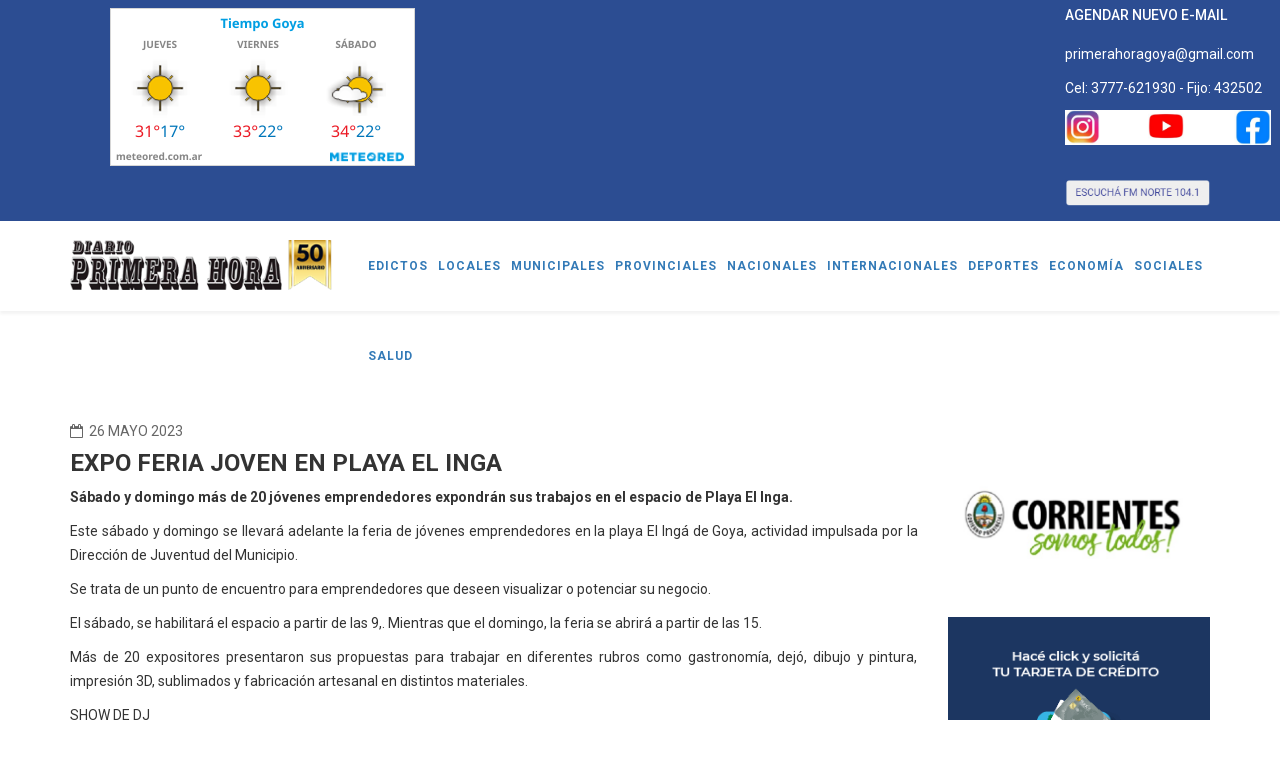

--- FILE ---
content_type: text/html; charset=utf-8
request_url: https://www.diarioprimerahora.com/index.php/municipales/86165-expo-feria-joven-en-playa-el-inga
body_size: 6958
content:
<!DOCTYPE html>
<html xmlns="http://www.w3.org/1999/xhtml" xml:lang="es-es" lang="es-es" dir="ltr">
    <head>
        <meta http-equiv="X-UA-Compatible" content="IE=edge">
        <meta name="viewport" content="width=device-width, initial-scale=1">
                <!-- head -->
        <base href="https://www.diarioprimerahora.com/index.php/municipales/86165-expo-feria-joven-en-playa-el-inga" />
	<meta http-equiv="content-type" content="text/html; charset=utf-8" />
	<meta name="keywords" content="noticias, Goya, goya, Diario Primera Hora, diario primera hora, primera hora digital, Primera Hora Digital, surubi, pesca, turismo aventura" />
	<meta name="og:title" content="EXPO FERIA JOVEN EN PLAYA EL INGA" />
	<meta name="og:type" content="article" />
	<meta name="og:image" content="https://www.diarioprimerahora.com/images/expo_feria_joven_en_el_inga_ilustracion_3_flyr.jpg" />
	<meta name="og:url" content="https://www.diarioprimerahora.com/index.php/municipales/86165-expo-feria-joven-en-playa-el-inga" />
	<meta name="og:site_name" content="Diario Primera Hora" />
	<meta name="og:description" content="Diario Primera Hora - Portal de Noticias - Goya - Corrientes - Argentina" />
	<meta name="author" content="DIARIO PRIMERA HORA" />
	<meta name="description" content="Diario Primera Hora - Portal de Noticias - Goya - Corrientes - Argentina" />
	<meta name="generator" content="Joomla! - Open Source Content Management" />
	<title>EXPO FERIA JOVEN EN PLAYA EL INGA</title>
	<link href="/images/favicon.ico" rel="shortcut icon" type="image/vnd.microsoft.icon" />
	<link href="/favicon.ico" rel="shortcut icon" type="image/vnd.microsoft.icon" />
	<link href="https://www.diarioprimerahora.com/media/plg_social2s/css/behavior/s2sdefault.css" rel="stylesheet" type="text/css" />
	<link href="https://www.diarioprimerahora.com/media/plg_social2s/css/styles/default.css" rel="stylesheet" type="text/css" />
	<link href="https://www.diarioprimerahora.com/media/plg_social2s/css/s2sfont.min.css" rel="stylesheet" type="text/css" />
	<link href="/plugins/system/jce/css/content.css?197c4de8faea940c89f9332e1d1c06c3" rel="stylesheet" type="text/css" />
	<link href="//fonts.googleapis.com/css?family=Roboto:100,100italic,300,300italic,regular,italic,500,500italic,700,700italic,900,900italic&amp;subset=greek-ext" rel="stylesheet" type="text/css" />
	<link href="/cache/com_templates/templates/shaper_helix3/add970d4ec26e035edd7b4c30156e2a2.css" rel="stylesheet" type="text/css" />
	<link href="/modules/mod_minifrontpage/tmpl/default/grid.min.css" rel="stylesheet" type="text/css" />
	<link href="/modules/mod_minifrontpage/tmpl/default/skin/default.min.css" rel="stylesheet" type="text/css" />
	<style type="text/css">
body{font-family:Roboto, sans-serif; font-weight:normal; }h1{font-family:Roboto, sans-serif; font-weight:100; }h2{font-family:Roboto, sans-serif; font-weight:100; }h3{font-family:Roboto, sans-serif; font-size:24px; font-weight:500; }h4{font-family:Roboto, sans-serif; font-weight:100; }h5{font-family:Roboto, sans-serif; font-weight:100; }h6{font-family:Roboto, sans-serif; font-weight:100; }#sp-top-bar{ background-color:#777777;color:#ffffff; }#sp-header{ background-color:#ffffff;color:#000000;padding:10, 0, 10, 0; }#sp-header a{color:#337ab7;}#sp-header a:hover{color:#000000;}#sp-bottom{ background-color:#f5f5f5;padding:100px 0px; }#sp-footer{ background-color:#777777;color:#000000; }#sp-footer a{color:#ffffff;}
	</style>
	<script src="/cache/com_templates/templates/shaper_helix3/078062546daaef308b3de8a05433f976.js" type="text/javascript"></script>
	<script type="text/javascript">
var s2s_mobile = '';
                (function(d){
                  var f = d.getElementsByTagName('SCRIPT')[0], p = d.createElement('SCRIPT');
                  p.type = 'text/javascript';
                  p.async = false;
                  p.defer = true;
                  p.src = 'https://www.diarioprimerahora.com/media/plg_social2s/js/social2s.min.js';
                  f.parentNode.insertBefore(p, f);
                }(document));
            var insert = '0';var insert_position = '0';var insert_element = '';var s2s_checkCookie = '0';var s2s_lang_1tag = 'es_ES';var s2s_lang_2tag = 'es';var s2s_lang_direction = 'lang_directon_right';var s2s_load_scripts_onload = '0';var s2s_context = 'com_content.article';var s2s_debug = '0';var s2s_version = '4.2.4';var s2s_art_mobile_min = '978';var s2s_k2_remove_social = '0';var s2s_sha = '';var s2s_cta_active = '0';var s2s_cta_default = 'twitter';var twitter_b_count_hide = '1';var twitter_b_count = '0';var facebook_count_hide = '1';var facebook_like_count = '0';var facebook_share_count = '0';var facebook_total_count = '0';var pinterest_count_hide = '1';var pinterest_count = '0';var linkedin_count_hide = '1';var linkedin_count = '0';var gplus_b_count_hide = '1';var gplus_b_count = '0';var tumblr_count = '0';var tumblr_count_hide = '0';var vk_b_count_hide = '1';var vk_b_count = '0';var php_full_link = 'https%3A%2F%2Fwww.diarioprimerahora.com%2Findex.php%2Fmunicipales%2F86165-expo-feria-joven-en-playa-el-inga';var php_title = 'EXPO%20FERIA%20JOVEN%20EN%20PLAYA%20EL%20INGA';jQuery(window).on('load',  function() {
				new JCaption('img.caption');
			});
var sp_preloader = '0';

var sp_gotop = '0';

var sp_offanimation = 'default';

	</script>
	<meta property="og:title" content="EXPO FERIA JOVEN EN PLAYA EL INGA"><meta property="og:description" content="Sábado y domingo más de 20 jóvenes emprendedores expondrán sus trabajos en el espacio de Playa El Inga...."><meta property="og:image" content="https://www.diarioprimerahora.com/images/expo_feria_joven_en_el_inga_ilustracion_3_flyr.jpg"><meta property="og:image:width" content="1600" /><meta property="og:image:height" content="1600" /><meta property="og:site_name" content="Diario Primera Hora" /><meta property="og:url"  content="https://www.diarioprimerahora.com/index.php/municipales/86165-expo-feria-joven-en-playa-el-inga" /><meta property="og:type"  content="website" /><meta property="fb:app_id" content="514279921989553" />
	<meta property="og:url" content="https://www.diarioprimerahora.com/index.php/municipales/86165-expo-feria-joven-en-playa-el-inga" />
	<meta property="og:type" content="article" />
	<meta property="og:title" content="EXPO FERIA JOVEN EN PLAYA EL INGA" />
	<meta property="og:description" content="Sábado y domingo más de 20 jóvenes emprendedores expondrán sus trabajos en el espacio de Playa El Inga." />

        <!-- Global site tag (gtag.js) - Google Analytics -->
<script async src="https://www.googletagmanager.com/gtag/js?id=UA-6113314-64"></script>
<script>
  window.dataLayer = window.dataLayer || [];
  function gtag(){dataLayer.push(arguments);}
  gtag('js', new Date());

  gtag('config', 'UA-6113314-64');
</script>

    </head>

    <body class="site com-content view-article no-layout no-task itemid-138 es-es ltr  sticky-header layout-fluid off-canvas-menu-init">

        <div class="body-wrapper">
            <div class="body-innerwrapper">
                <section id="sp-top-bar"><div class="container"><div class="row"><div id="sp-top1" class="col-sm-10 col-md-10"><div class="sp-column "><div class="sp-module "><div class="sp-module-content">
<div class="datetime" id="datetime_109">
</div>
</div></div><div class="sp-module "><div class="sp-module-content">

<div class="custom"  >
	<p><img src="https://www.meteored.com.ar/wimages/foto8c5d21b8f02e0f617e7a27266347d2ac.png" /></p></div>
</div></div></div></div><div id="sp-position1" class="col-sm-2 col-md-2"><div class="sp-column "><div class="sp-module "><h3 class="sp-module-title">AGENDAR NUEVO E-MAIL</h3><div class="sp-module-content">

<div class="custom"  >
	<p>primerahoragoya@gmail.com</p>
<p>Cel: 3777-621930 - Fijo: 432502</p>
<table style="width: 206px; height: 34px;">
<tbody>
<tr style="background-color: #ffffff;">
<td><span style="background-color: #ffffff;"><a href="https://www.instagram.com/fm_norte_104.1/" style="background-color: #ffffff;"><img src="/images/instagram.jpg" alt="instagram" width="35" height="34" /></a></span></td>
<td><a href="https://www.youtube.com/@FMNORTEGOYA"><span style="background-color: #ffffff;"><img src="/images/youtube.jpg" alt="youtube" width="36" height="33" style="display: block; margin-left: auto; margin-right: auto;" /></span></a></td>
<td><a href="https://www.facebook.com/primerahoragoya"><span style="background-color: #ffffff;"><img src="/images/facebook.jpg" alt="facebook.jpg" width="37" height="35" style="float: right;" /></span></a></td>
</tr>
</tbody>
</table>
<p>&nbsp;</p></div>
</div></div><div class="sp-module "><div class="sp-module-content">

<div class="custom"  >
	<div style="text-align: right;"><a href="https://fmnorte.radio12345.com/"><img src="/images/banners/radioonline.jpg" alt="radioonline" width="255" height="47" /></a></div></div>
</div></div></div></div></div></div></section><header id="sp-header"><div class="container"><div class="row"><div id="sp-logo" class="col-xs-8 col-sm-3 col-md-3"><div class="sp-column "><div class="logo"><a href="/"><img class="sp-default-logo hidden-xs" src="/images/logodph-mini-50aniversario.png" alt="Diario Primera Hora"><img class="sp-default-logo visible-xs" src="/images/logodph-mini-50aniversario.png" alt="Diario Primera Hora"></a></div></div></div><div id="sp-menu" class="col-xs-4 col-sm-9 col-md-9"><div class="sp-column ">			<div class='sp-megamenu-wrapper'>
				<a id="offcanvas-toggler" class="visible-sm visible-xs" aria-label="Helix Megamenu Options" href="#"><i class="fa fa-bars" aria-hidden="true" title="Helix Megamenu Options"></i></a>
				<ul class="sp-megamenu-parent menu-fade hidden-sm hidden-xs"><li class="sp-menu-item"><a  href="/index.php/edictos-judiciales"  >Edictos</a></li><li class="sp-menu-item"></li><li class="sp-menu-item"></li><li class="sp-menu-item"><a  href="/index.php/locales"  >Locales</a></li><li class="sp-menu-item current-item active"><a  href="/index.php/municipales"  >Municipales</a></li><li class="sp-menu-item"><a  href="/index.php/provinciales"  >Provinciales</a></li><li class="sp-menu-item"><a  href="/index.php/nacionales"  >Nacionales</a></li><li class="sp-menu-item"><a  href="/index.php/politica"  >Internacionales</a></li><li class="sp-menu-item"><a  href="/index.php/deportes"  >Deportes</a></li><li class="sp-menu-item"><a  href="/index.php/economia"  >Economía</a></li><li class="sp-menu-item"><a  href="/index.php/sociales"  >Sociales</a></li><li class="sp-menu-item"><a  href="/index.php/salud"  >Salud</a></li></ul>			</div>
		</div></div></div></div></header><section id="sp-page-title"><div class="container"><div class="row"><div id="sp-title" class="col-sm-12 col-md-12"><div class="sp-column "></div></div></div></div></section><section id="sp-main-body"><div class="container"><div class="row"><div id="sp-component" class="col-sm-9 col-md-9"><div class="sp-column "><div id="system-message-container">
	</div>
<article class="item item-page item-featured" itemscope itemtype="http://schema.org/Article">
	<meta itemprop="inLanguage" content="es-ES" />
	
	

	<div class="entry-header">
		
						<dl class="article-info">

		
			<dt class="article-info-term"></dt>	
				
			
			
			
			
							<dd class="published">
	<i class="fa fa-calendar-o"></i>
	<time datetime="2023-05-26T17:20:16-03:00" itemprop="datePublished" data-toggle="tooltip" title="Fecha de publicación">
		26 Mayo 2023	</time>
</dd>			
		
					
			
					
		

	</dl>
		
					<h2 itemprop="name">
									EXPO FERIA JOVEN EN PLAYA EL INGA							</h2>
												</div>

					
	
	
				
	
			<div itemprop="articleBody">
		<p style="text-align: justify;"><strong>Sábado y domingo más de 20 jóvenes emprendedores expondrán sus trabajos en el espacio de Playa El Inga.</strong></p>
<p> </p>
<p style="text-align: justify;">Este sábado y domingo se llevará adelante la feria de jóvenes emprendedores en la playa El Ingá de Goya, actividad impulsada por la Dirección de Juventud del Municipio.</p>
<p style="text-align: justify;">Se trata de un punto de encuentro para emprendedores que deseen visualizar o potenciar su negocio.</p>
<p style="text-align: justify;">El sábado, se habilitará el espacio a partir de las 9,. Mientras que el domingo, la feria se abrirá a partir de las 15.</p>
<p style="text-align: justify;">Más de 20 expositores presentaron sus propuestas para trabajar en diferentes rubros como gastronomía, dejó, dibujo y pintura, impresión 3D, sublimados y fabricación artesanal en distintos materiales.</p>
<p style="text-align: justify;">SHOW DE DJ</p>
<p style="text-align: justify;">Durante los días de la Expo Feria Joven, los visitantes podrán apreciar el show de los DJ programados para sábado y domingo:</p>
<p style="text-align: justify;">DJ Mauri Monzón; DJ Fabián Canteros; DJ Rocío Martínez; DJ Ale Méndez; DJ Cu3rvo y DJ Rafa Ferraiolo</p>
<p style="text-align: justify;">Una propuesta pensada para el fin de semana y visibilizar el trabajo y emprendimientos de jóvenes de nuestra ciudad.</p>	</div>

	
	
				
	
	<div class="s2s_supra_contenedor lang_directon_right s2sdefault  align_left  s2s_balloon_bottom " ><input name="social2s_url" type="hidden" class="social2s_url" value="https://www.diarioprimerahora.com/index.php/municipales/86165-expo-feria-joven-en-playa-el-inga" /><div class="s2s_contenedor  s2s_no_text  s2s-btn-group"><div class="s2s_twitter s2s_btn s2s-btn-xs ">
			<a class="s2s_icon" ><i class="s2sfo fo-twitter"></i>   </a>
			<div class="globo s2s_globo_closed s2s_twitter_iframe">
				<div class="s2s_flecha"></div>

				<a style="display:none" 
					href="https://twitter.com/share"
					data-text="EXPO FERIA JOVEN EN PLAYA EL INGA" 
					data-url="https://www.diarioprimerahora.com/index.php/municipales/86165-expo-feria-joven-en-playa-el-inga" 
					class="twitter-share-button" data-lang="es" 
					data-size="large" data-count="none">
				</a></div>
		</div><div class="s2s_facebook s2s_btn s2s-btn-xs " >
			<a class="s2s_icon"><i class="s2sfo fo-facebook"></i>   </a>
				<div class="globo s2s_globo_closed s2s_facebook_iframe">
					<div class="s2s_flecha"></div>
					<div id="fb-root"></div><fb:share-button type="box_count" 
						data-layout="button_count" 
						data-href="https://www.diarioprimerahora.com/index.php/municipales/86165-expo-feria-joven-en-playa-el-inga" 
						data-size="small" 
					>
					</fb:share-button>
							
					
					</div>
			</div><div class="s2s_wapp s2s_btn s2s-btn-xs  " >
			
			<a class="s2s_icon"><i class="s2sfo fo-whatsapp"></i>  </a>
				<div class="globo s2s_globo_closed s2s_wapp_iframe">
					<div class="s2s_flecha"></div>
				

				<a class="s2s_a_btn wapp_link" 
					href="whatsapp://send?text=https%3A%2F%2Fwww.diarioprimerahora.com%2Findex.php%2Fmunicipales%2F86165-expo-feria-joven-en-playa-el-inga" 
					data-text="EXPO FERIA JOVEN EN PLAYA EL INGA" 
					data-action="share/whatsapp/share"
					data-href="https%3A%2F%2Fwww.diarioprimerahora.com%2Findex.php%2Fmunicipales%2F86165-expo-feria-joven-en-playa-el-inga"
				>
					<i class="s2sfo fo-whatsapp" aria-hidden="true"></i>
					<span class="s2s_text_int">share with Whatsapp</span>
				</a>

				</div>
			</div></div><div class="s2s_credits_wrapper"><small class="social2s_credits clearfix small">powered by <a rel="nofollow" target="_blank" href="https://jtotal.org/joomla/plugins/social2s">social2s</a></small></div></div>
			<div class="article-footer-wrap">
			<div class="article-footer-top">
									<div class="helix-social-share">
		<div class="helix-social-share-icon">
			<ul>
				
				<li>
					<div class="facebook" data-toggle="tooltip" data-placement="top" title="Share On Facebook">

						<a class="facebook" onClick="window.open('http://www.facebook.com/sharer.php?u=https://www.diarioprimerahora.com/index.php/municipales/86165-expo-feria-joven-en-playa-el-inga','Facebook','width=600,height=300,left='+(screen.availWidth/2-300)+',top='+(screen.availHeight/2-150)+''); return false;" href="http://www.facebook.com/sharer.php?u=https://www.diarioprimerahora.com/index.php/municipales/86165-expo-feria-joven-en-playa-el-inga">

							<i class="fa fa-facebook"></i>
						</a>

					</div>
				</li>
				<li>
					<div class="twitter"  data-toggle="tooltip" data-placement="top" title="Share On Twitter">
						
						<a class="twitter" onClick="window.open('http://twitter.com/share?url=https://www.diarioprimerahora.com/index.php/municipales/86165-expo-feria-joven-en-playa-el-inga&amp;text=EXPO%20FERIA%20JOVEN%20EN%20PLAYA%20EL%20INGA','Twitter share','width=600,height=300,left='+(screen.availWidth/2-300)+',top='+(screen.availHeight/2-150)+''); return false;" href="http://twitter.com/share?url=https://www.diarioprimerahora.com/index.php/municipales/86165-expo-feria-joven-en-playa-el-inga&amp;text=EXPO%20FERIA%20JOVEN%20EN%20PLAYA%20EL%20INGA">
							<i class="fa fa-twitter"></i>
						</a>

					</div>
				</li>
				<li>
					<div class="google-plus">
						<a class="gplus" data-toggle="tooltip" data-placement="top" title="Share On Google Plus" onClick="window.open('https://plus.google.com/share?url=https://www.diarioprimerahora.com/index.php/municipales/86165-expo-feria-joven-en-playa-el-inga','Google plus','width=585,height=666,left='+(screen.availWidth/2-292)+',top='+(screen.availHeight/2-333)+''); return false;" href="https://plus.google.com/share?url=https://www.diarioprimerahora.com/index.php/municipales/86165-expo-feria-joven-en-playa-el-inga" >
						<i class="fa fa-google-plus"></i></a>
					</div>
				</li>
				
				<li>
					<div class="linkedin">
						<a class="linkedin" data-toggle="tooltip" data-placement="top" title="Share On Linkedin" onClick="window.open('http://www.linkedin.com/shareArticle?mini=true&url=https://www.diarioprimerahora.com/index.php/municipales/86165-expo-feria-joven-en-playa-el-inga','Linkedin','width=585,height=666,left='+(screen.availWidth/2-292)+',top='+(screen.availHeight/2-333)+''); return false;" href="http://www.linkedin.com/shareArticle?mini=true&url=https://www.diarioprimerahora.com/index.php/municipales/86165-expo-feria-joven-en-playa-el-inga" >
							
						<i class="fa fa-linkedin-square"></i></a>
					</div>
				</li>
			</ul>
		</div>		
	</div> <!-- /.helix-social-share -->














			</div>
					</div>
	
</article>
</div></div><div id="sp-right" class="col-sm-3 col-md-3"><div class="sp-column class2"><div class="sp-module "><div class="sp-module-content">

<div class="custom"  >
	<p>&nbsp;</p>
<p>&nbsp;<a target="_blank"><br /><img src="/images/somos_todossss.jpg" alt="" width="578" height="176" /><br /></a><a target="_blank"><br /></a></p>
<p><a href="/images/banco_tarjetas.gif" target="_blank"><img src="/images/banco_tarjetas.gif" alt="" /><br /></a><a href="https://fmnorte.radio12345.com/" target="_blank" rel="noopener"><img src="/images/HYHHB.png" alt="HYHHB" width="870" height="415" /><br /><img src="/images/vu6ry5tdtesr3.png" alt="vu6ry5tdtesr3" width="837" height="1294" /></a></p>
<p><img src="/images/HFD.jpeg" alt="HFD" /></p>
<p>&nbsp;<a href="/images/Flyer_Quiro_Mauricio_3.png"><br /></a><img src="/images/WhatsApp_Image_2025-12-10_at_09.45.11.jpeg" alt="WhatsApp Image 2025 12 10 at 09.45.11" width="799" height="1015" /><img src="/images/473078011_3801413200171875_5279245870783537937_n.jpg" alt="473078011 3801413200171875 5279245870783537937 n" /><br /><br /><img src="/images/silvia-final.gif" alt="" width="900" height="675" />&nbsp;<br /><img src="/images/GIGAREDES.png" alt="GIGAREDES" width="826" height="774" /><img src="/images/WhatsApp_Image_2025-12-01_at_18.41.35.jpeg" alt="WhatsApp Image 2025 12 01 at 18.41.35" /><br /><img src="/images/IMG_20241017_012748_213.jpg" alt="IMG 20241017 012748 213" /></p>
<p>&nbsp;<img src="/images/mipou8.png" alt="mipou8" width="866" height="1138" /></p>
<p><a href="/images/ARROZ.jpg" target="_blank"><br /><img src="/images/ARROZ.jpg" alt="" width="859" height="757" /></a></p>
<p>&nbsp;</p>
<p><img src="/images/LUBRICENTRI_2024.png" alt="LUBRICENTRI 2024" width="873" height="1141" /></p>
<p>&nbsp;</p></div>
</div></div><div class="sp-module "><div class="sp-module-content">

<div class="custom"  >
	<p>&nbsp;</p>
<p><a href="/images/logo_loteria.jpg" target="_blank"><span style="background-color: #ffff00;"><img src="/images/logo_loteria.jpg" alt="" width="796" height="1124" /></span></a></p>
<p><img src="/images/banners/HORMIGOYA_15_MPEG-1.gif" alt="" /></p>
<p>&nbsp;<img src="/images/banners/ACEROS_Y_CONSTRUCCIONES_SRL_PARA_WEB_C.gif" alt="" style="display: block; margin-left: auto; margin-right: auto;" /></p>
<p><a href="/images/marco_antonio_solis.jpg" target="_blank"><span style="background-color: #ffff00;"></span></a></p></div>
</div></div><div class="sp-module "><div class="sp-module-content">

<div class="custom"  >
	</div>
</div></div><div class="sp-module "><div class="sp-module-content">

<div class="custom"  >
	</div>
</div></div><div class="sp-module "><div class="sp-module-content">

<div class="custom"  >
	<p><a href="/images/bruno_taglioretti.jpg"><img src="/images/bruno_taglioretti.jpg" alt="bruno taglioretti" /></a></p></div>
</div></div><div class="sp-module "><div class="sp-module-content">

<div class="custom"  >
	</div>
</div></div><div class="sp-module "><div class="sp-module-content">

<div class="custom"  >
	</div>
</div></div><div class="sp-module "><div class="sp-module-content">

<div class="custom"  >
	<p><a href="/index.php/edictos-judiciales" title="Edictos Judiciales" target="_self"><img src="/images/thumbnails/modulo-edictos.png" width="750" height="750" alt="Edictos Judiciales" style="display: block; margin-left: auto; margin-right: auto;" /></a></p>
<p>&nbsp;</p>
<p>&nbsp;</p></div>
</div></div></div></div></div></div></section><section id="sp-bottom"><div class="container"><div class="row"><div id="sp-bottom1" class="col-sm-6 col-md-9"><div class="sp-column "><div class="sp-module "><div class="sp-module-content">
<div class="mfp_default_skin_default mfp_mid_144">  
    <div class="mfp-grid">  
                    <div class="mfp-col-xs-12 mfp-col-sm-6 mfp-col-md-4 mfp_default_item">
                    <div>
                                            <a href="/index.php/municipales/23-especiales/100107-valdes-anuncio-la-reparacion-conjunta-con-nacion-de-la-ruta-117" class="mfp_thumb_pos_top" itemprop="url"><img src="/images/thumbnails/mod_minifrontpage/100107_144.jpg" width="300" height="300" alt="Valdés anunció la reparación conjunta con Nación de la Ruta 117." /></a>
                                                            <h4 class="mfp_default_title">    
                        <a href="/index.php/municipales/23-especiales/100107-valdes-anuncio-la-reparacion-conjunta-con-nacion-de-la-ruta-117" itemprop="url">
                            Valdés anunció la reparación conjunta con Nación de la Ruta 117.                        </a>
                    </h4>
                                                                                    </div>
                </div>
                                <div class="mfp-col-xs-12 mfp-col-sm-6 mfp-col-md-4 mfp_default_item">
                    <div>
                                            <a href="/index.php/municipales/23-especiales/100106-penal-de-bower-generacion-zoe-leonardo-cositorto-fue-trasladado-a-cordoba" class="mfp_thumb_pos_top" itemprop="url"><img src="/images/thumbnails/mod_minifrontpage/100106_144.jpg" width="300" height="300" alt="PENAL DE BOWER: Generación Zoe: Leonardo Cositorto fue trasladado a Córdoba" /></a>
                                                            <h4 class="mfp_default_title">    
                        <a href="/index.php/municipales/23-especiales/100106-penal-de-bower-generacion-zoe-leonardo-cositorto-fue-trasladado-a-cordoba" itemprop="url">
                            PENAL DE BOWER: Generación Zoe: Leonardo Cositorto fue trasladado a Córdoba                        </a>
                    </h4>
                                                                                    </div>
                </div>
                                <div class="mfp-col-xs-12 mfp-col-sm-6 mfp-col-md-4 mfp_default_item">
                    <div>
                                            <a href="/index.php/municipales/23-especiales/99679-dia-mundial-de-la-pizza-cuales-son-las-harinas-mas-saludables-para-prepararla-y-las-ventajas-que-tiene-cada-una" class="mfp_thumb_pos_top" itemprop="url"><img src="/images/thumbnails/mod_minifrontpage/99679_144.png" width="300" height="300" alt="Día Mundial de la Pizza: cuáles son las harinas más saludables para prepararla y las ventajas que tiene cada una" /></a>
                                                            <h4 class="mfp_default_title">    
                        <a href="/index.php/municipales/23-especiales/99679-dia-mundial-de-la-pizza-cuales-son-las-harinas-mas-saludables-para-prepararla-y-las-ventajas-que-tiene-cada-una" itemprop="url">
                            Día Mundial de la Pizza: cuáles son las harinas más saludables para prepararla y las ventajas que tiene cada una                        </a>
                    </h4>
                                                                                    </div>
                </div>
                            </div>
</div> 


</div></div></div></div><div id="sp-bottom2" class="col-sm-6 col-md-3"><div class="sp-column "><div class="sp-module "><div class="sp-module-content">

<div class="custom"  >
	<div><a href="http://www.loteriacorrentina.gov.ar/new_website/extracto_quiniela.php" target="_blank" rel="noopener noreferrer"><img src="/images/flash/loteria.gif" alt="Loteria Correntina" width="1095" height="1693" border="0" align="middle" /></a></div>
<div>&nbsp;</div></div>
</div></div></div></div></div></div></section><footer id="sp-footer"><div class="container"><div class="row"><div id="sp-footer1" class="col-sm-12 col-md-12"><div class="sp-column "><div class="sp-module "><div class="sp-module-content">

<div class="custom"  >
	<p><span style="color: #000080;"><span style="color: #ffffff;">© 2024 Derechos Reservados Diario Primera Hora | Diseño:</span> <a href="https://www.incone.edu.ar/home/index.php/nuestros-clientes" target="_blank" rel="noopener" style="color: #000080;">IN-CO-NE&nbsp;</a></span></p></div>
</div></div></div></div></div></div></footer>            </div> <!-- /.body-innerwrapper -->
        </div> <!-- /.body-innerwrapper -->

        <!-- Off Canvas Menu -->
        <div class="offcanvas-menu">
            <a href="#" class="close-offcanvas" aria-label="Close"><i class="fa fa-remove" aria-hidden="true" title="HELIX_CLOSE_MENU"></i></a>
            <div class="offcanvas-inner">
                                  <div class="sp-module _menu"><h3 class="sp-module-title">Main Menu Movil</h3><div class="sp-module-content"><ul class="nav menu">
<li class="item-170"><a href="/index.php/edictos-judiciales" > Edictos</a></li><li class="item-110"><a href="/index.php/locales" > Locales</a></li><li class="item-138  current active"><a href="/index.php/municipales" > Municipales</a></li><li class="item-111"><a href="/index.php/provinciales" > Provinciales</a></li><li class="item-118"><a href="/index.php/nacionales" > Nacionales</a></li><li class="item-123"><a href="/index.php/politica" > Internacionales</a></li><li class="item-119"><a href="/index.php/deportes" > Deportes</a></li><li class="item-120"><a href="/index.php/economia" > Economía</a></li><li class="item-122"><a href="/index.php/sociales" > Sociales</a></li><li class="item-128"><a href="/index.php/salud" > Salud</a></li></ul>
</div></div>
                            </div> <!-- /.offcanvas-inner -->
        </div> <!-- /.offcanvas-menu -->

        
        
        
        <!-- Preloader -->
        

        <!-- Go to top -->
        
    </body>
</html>